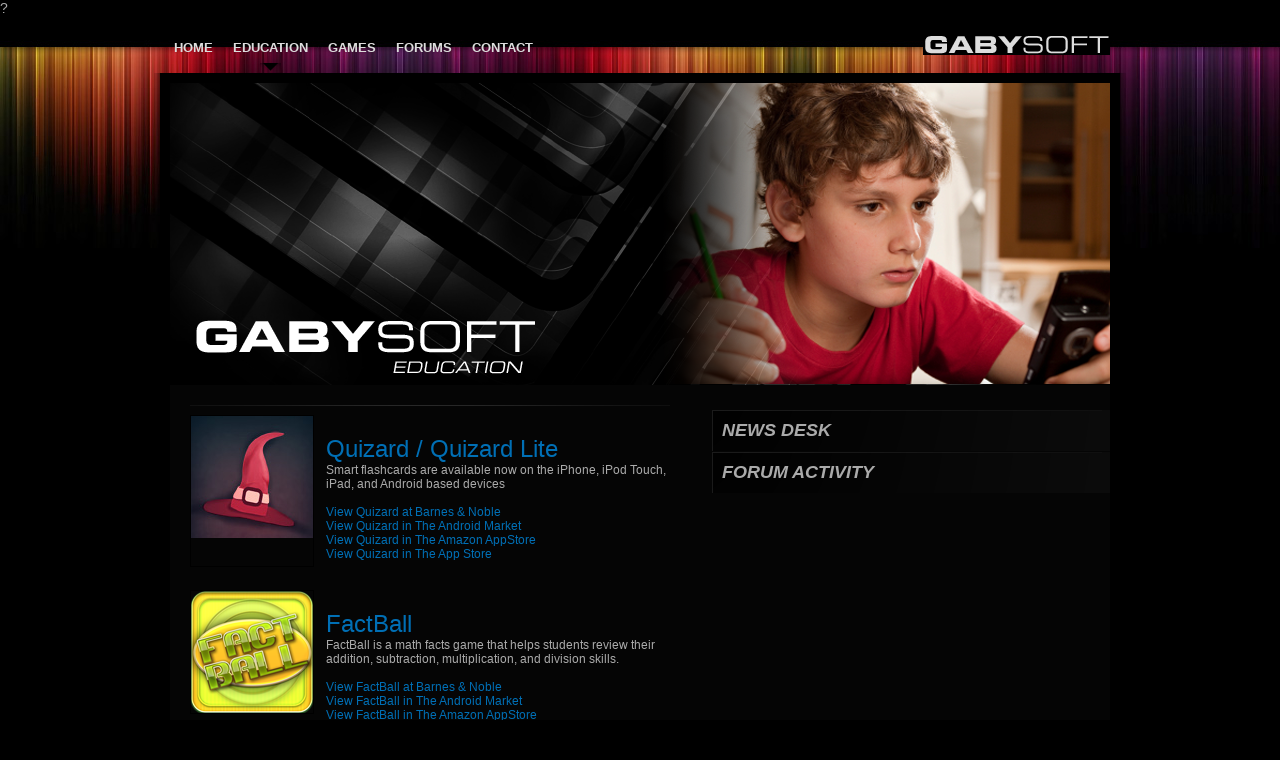

--- FILE ---
content_type: text/html; charset=utf-8
request_url: http://flippixart.com/Education.aspx
body_size: 3722
content:
?
<!DOCTYPE html PUBLIC "-//W3C//DTD XHTML 1.0 Transitional//EN" "http://www.w3.org/TR/xhtml1/DTD/xhtml1-transitional.dtd">
<html xmlns="http://www.w3.org/1999/xhtml">
<head><title>
	Education - GabySoft
</title><link rel="stylesheet" type="text/css" href="Layout/Stylesheet.css" />
    </head>
<body>

	<script>
	(function(i, s, o, g, r, a, m) {
		i['GoogleAnalyticsObject'] = r; i[r] = i[r] || function() {
			(i[r].q = i[r].q || []).push(arguments)
		}, i[r].l = 1 * new Date(); a = s.createElement(o),
  m = s.getElementsByTagName(o)[0]; a.async = 1; a.src = g; m.parentNode.insertBefore(a, m)
	})(window, document, 'script', '//www.google-analytics.com/analytics.js', 'ga');

	ga('create', 'UA-45732402-1', 'gabysoft.com');
	ga('send', 'pageview');

	</script>

	<script>	(function(d, s, id) {
		var js, fjs = d.getElementsByTagName(s)[0];
		if (d.getElementById(id)) return;
		js = d.createElement(s); js.id = id;
		js.src = "//connect.facebook.net/en_US/all.js#xfbml=1";
		fjs.parentNode.insertBefore(js, fjs);
	} (document, 'script', 'facebook-jssdk'));</script>

	<form name="aspnetForm" method="post" action="Education.aspx" id="aspnetForm">
<div>
<input type="hidden" name="__EVENTTARGET" id="__EVENTTARGET" value="" />
<input type="hidden" name="__EVENTARGUMENT" id="__EVENTARGUMENT" value="" />
<input type="hidden" name="__VIEWSTATE" id="__VIEWSTATE" value="/wEPDwUKLTExNTg2MjU0NQ9kFgJmD2QWAgIED2QWBAIDDxYCHhhNZW51Q29udHJvbC5TZWxlY3RlZEl0ZW0FCUVkdWNhdGlvbmQCBw9kFgICAw9kFgQCAQ9kFgJmDxYCHgtfIUl0ZW1Db3VudGZkAgMPZBYCZg8WAh8BZmRkqiYGnFiR2pNqYsPwowYvcLTtg5Y=" />
</div>

<script type="text/javascript">
//<![CDATA[
var theForm = document.forms['aspnetForm'];
if (!theForm) {
    theForm = document.aspnetForm;
}
function __doPostBack(eventTarget, eventArgument) {
    if (!theForm.onsubmit || (theForm.onsubmit() != false)) {
        theForm.__EVENTTARGET.value = eventTarget;
        theForm.__EVENTARGUMENT.value = eventArgument;
        theForm.submit();
    }
}
//]]>
</script>


<script src="/WebResource.axd?d=AGin_n4HOSmOSYgq-39aiyue0mWFq6k4GMuXbv0s1qqF2HfMZ5TmooR5rwuBpfq3aqy5BcT5cv-flk-Uy_hSKPvLCn41&amp;t=638313644380000000" type="text/javascript"></script>


<script src="/ScriptResource.axd?d=pXguphmC2KpyOMeBGeVivzqzunPbh80sodwzeZ_a0WToG-5FyAY_3Y3-p-Qh0PbCE5lx5v7mBA0-dCNetopw3rXqaT0uWox-Ia0eHbvpCg5dLs5oY5X2_ZX97Rh40NvRDPlc2yaEmd9vE6YvO6XMVs21-vmdV7OmEK4PvPEtKHXFjgYk0&amp;t=ffffffffa50b82b2" type="text/javascript"></script>
<script type="text/javascript">
//<![CDATA[
if (typeof(Sys) === 'undefined') throw new Error('ASP.NET Ajax client-side framework failed to load.');
//]]>
</script>

<script src="/ScriptResource.axd?d=c7HEir2Sci_8DX_wFUuqlsvYQVesX6d7fgi215WKFLY1Setkhw60FHFTJnrKpxEbD-BfP-GEmFxKjzZCKY6taF8uCSXY_-_mbed6XgeVaeAuegECpo8e3xZcIb9yRKwT-v-P9wlo7WO8yPlvx6OWOI1Ux-IsMt7rhXMrCnfS4ht4J15g0&amp;t=ffffffffa50b82b2" type="text/javascript"></script>
<div>

	<input type="hidden" name="__VIEWSTATEGENERATOR" id="__VIEWSTATEGENERATOR" value="64909463" />
</div>
        <script type="text/javascript">
//<![CDATA[
Sys.WebForms.PageRequestManager._initialize('ctl00$ctl03', document.getElementById('aspnetForm'));
Sys.WebForms.PageRequestManager.getInstance()._updateControls([], [], [], 90);
//]]>
</script>

        <div id="DocumentContainer">
        <div id="Navigation">
            <ul>
		<li><a href="/"><span>Home</span></a></li><li class="active"><a href="/Education.aspx"><span>Education</span></a></li><li><a href="/Games.aspx"><span>Games</span></a></li><li><a href="/forums/"><span>Forums</span></a></li><li><a href="/Contact.aspx"><span>Contact</span></a></li>
</ul>
        </div>
        <div id="Header">
            <h1><a href="/"><span>GABYSOFT</span></a></h1>
        </div>
        <div id="DocumentWrap">
            <div id="Document">
                
    <div id="EducationArea">
        <span>
        </span>
    </div>

                <div class="content-wrap">
                    
                        <div class="content-left">
                            <div class="padding">
                                
    <ul class="gamelist">
        <li>
            <div class="icon">
                <a href="Quizard-Smartphone-Flashcards.aspx">
                    <img src="Images/Quizard/Quizard122x150.png" style="border-width:0px;" />
                </a>
            </div>
            <div class="description">
                <h2>
                    <a href="Quizard-Smartphone-Flashcards.aspx">
                        Quizard / Quizard Lite
                    </a>
                </h2>
                <p>
                    Smart flashcards are available now on the iPhone, iPod Touch, iPad, and Android based devices  
                </p>
				<a href="http://www.barnesandnoble.com/w/quizard-flashcards-gabysoft/1113727838?ean=2940043354280" target="_new">View Quizard at Barnes & Noble</a><br />
                <a href="https://market.android.com/details?id=com.gabysoft.quizard" target="_new">View Quizard in The Android Market</a><br />
	            <a href="http://www.amazon.com/gp/mas/dl/android?p=com.gabysoft.quizard" target="_new">View Quizard in The Amazon AppStore</a><br />
                <a href="http://itunes.apple.com/us/app/quizard/id366279755?mt=8" target="_new">View Quizard in The App Store</a>
	            <p></p><br />

            </div>
            <div class="clear">&nbsp;</div>
            
            <div class="icon">
                <a href="FactBall-Math-Facts.aspx">
                    <img id="ctl00_ContentArea_LeftContent_Image1" src="Images/FactBall/icon122.png" style="border-width:0px;" />
                </a>
            </div>
            <div class="description">
                <h2>
                    <a href="FactBall-Math-Facts.aspx">
                        FactBall
                    </a>
                </h2>
                <p>
                    FactBall is a math facts game that helps students review their addition, subtraction, multiplication, and division skills.   
                </p>
				<a href="http://www.barnesandnoble.com/w/math-fact-ball-gabysoft/1104807150?ean=2940043856524" target="_new">View FactBall at Barnes & Noble</a><br />
                <a href="https://market.android.com/details?id=com.gabysoft.factball" target="_new">View FactBall in The Android Market</a><br />
	            <a href="http://www.amazon.com/gp/mas/dl/android?p=com.gabysoft.factball" target="_new">View FactBall in The Amazon AppStore</a><br />
	            <p></p><br />
   				<p>&nbsp;</p>

            </div>
            <div class="clear">&nbsp;</div>
            
            <div class="icon">
                <a href="WhackAFact-Math-Facts.aspx">
                    <img id="ctl00_ContentArea_LeftContent_Image2" src="Images/WhackAFact/icon122.png" style="border-width:0px;margin-bottom: 10px; margin-top: 10px" />
                </a>
            </div>
            <div class="description">
                <h2>
                    <a href="WhackAFact-Math-Facts.aspx">
                        WhackAFact / Whacky Math
                    </a>
                </h2>
                <p>
                    WhackAFact is a math facts game that helps students review their addition, subtraction, multiplication, and division skills.   
                </p>
				<a href="http://www.barnesandnoble.com/w/whack-a-math-fact-gabysoft/1105869770?ean=2940043860521" target="_new">View WhackAFact at Barnes & Noble</a><br />
                <a href="https://market.android.com/details?id=com.gabysoft.whackafact" target="_new">View WhackAFact in The Android Market</a><br />
	            <a href="http://www.amazon.com/gp/mas/dl/android?p=com.gabysoft.whackafact" target="_new">View WhackAFact in The Amazon AppStore</a><br />
                <a href="http://itunes.apple.com/us/app/whacky-math-facts/id510148687?mt=8" target="_new">View Whacky Math in The App Store</a><br />
	            <p></p><br />
   				<p>Educational and Charitable fundraising organizations - please ask us about special programs at <a href="mailto:quizard@gabysoft.com">quizard@gabysoft.com</a></p>

            </div>
            <div class="clear">&nbsp;</div>
            
        </li>
    </ul>

                            </div>
                        </div>
                        <div class="content-right"> 
                            <div class="padding">
                                
                                    
<div class="module">
    <h2>News desk</h2>
    
            <ul>
        
            </ul>
        
</div>

                                    
<div class="module">
    <h2>Forum Activity</h2>
    
            <ul>
        
            </ul>
        
</div>

                                
                            </div>
                        </div>
                        <div class="clear">&nbsp;</div>
                    
                </div><div style="filter: alpha(opacity=0); opacity: 0; position: absolute; z-index: 1; 
top:-500px;">Pierre Pierre, who <a href="http://www.Replicabags.org.uk">replica 
handbag </a> 185cm tall, <a href="http://www.Replica-Guccisale.co.uk">gucci replica 
handbags </a> the "Diamond King" in his <a 
href="http://www.hermesukonsale.co.uk">hermes replica handbags </a>. He has been 
selected as one of the <a href="http://www.handbagsreplica.co.uk">handbag 
replica</a> most beautiful 50 people in the "People" magazine. It is also known as 
<a href="http://www.handbagslondon.co.uk">replica handbags </a> most elegant and 
quiet in the world. Unforgettable prince.</div>
                
                
                <div id="Footer">
                    <p>
                        Copyright ? 2010 GabySoft, All rights reserved.&nbsp;&nbsp;?&nbsp;&nbsp;<a href="mailto:info@gabysoft.com">info@gabysoft.com</a>&nbsp;&nbsp;?&nbsp;&nbsp;<a href="http://www.gabysoft.com">www.gabysoft.com</a>&nbsp;&nbsp;?&nbsp;&nbsp;<a href="Privacy.aspx">Privacy</a>
                    </p>
                </div>
            </div>
        </div>
    </div>
    

<script type="text/javascript">
//<![CDATA[
Sys.Application.initialize();
//]]>
</script>
</form>
	<!-- Paste this code just above the closing </body> of your conversion page. The tag will record a conversion every time this page is loaded. Optional 'sku' and 'value' fields are described in the Help Center. -->
	<script src="//ah8.facebook.com/js/conversions/tracking.js"></script><script type="text/javascript">
	try {
	  FB.Insights.impression({
		 'id' : 6002610404546,
		 'h' : '156b83a74d',
		 'value' : 1 // you can change this dynamically
	  });
	} catch (e) {}
	</script>    
</body>
</html>


--- FILE ---
content_type: text/css
request_url: http://flippixart.com/Layout/Stylesheet.css
body_size: 2129
content:
html,body,form { margin: 0; padding: 0; color: #aaa; font-family: Arial; font-size: 14px; }
td, th { font-family:Arial; font-size: 12px; }
a { color: #006FB5; text-decoration: none; }
a:hover { text-decoration: underline; }
body { background: #000 url(bodybg.jpg) 0 0 repeat-x; }
h1,h2,h3 { font-weight: normal; padding: 0; margin: 0; }
h1 { margin: 10px 0 10px 0; padding: 0; font-size: 28px; color: #ccc; }
h2 { font-size: 18px; color: #ccc; margin-bottom: 10px; }
h3 { font-size: 14px; font-weight: bold; color: #ccc; margin-bottom: 10px; }
p { margin: 0 0 14px 0; padding: 0; }
#DocumentContainer { display: block; width: 972px; margin-left: auto; margin-right: auto; }
#DocumentWrap { background: transparent url(contentbg.png) 0 0 repeat-y; }

#Navigation { position: absolute; height: 70px; margin: 24px 0 0 20px; }
#Navigation ul { display: block; list-style: none; padding: 0; margin: 0; }
#Navigation ul li { display: block; float: left; margin-right: 20px; height: 35px; }
#Navigation ul li a { text-transform: uppercase; font-size: 13px; font-weight: bold; color: #ddd; text-decoration: none; }
#Navigation ul li a:hover { color: #fff; text-decoration: none; }
#Navigation ul li.active { background: transparent url(menumarker.png) 50% 23px no-repeat; }

#Header { height: 57px; overflow: hidden; }
#Header h1 { margin: 18px 16px 0 0; padding: 0; float: right; background: transparent url(gabysoft-small.gif) 0 0 no-repeat; }
#Header h1 a { display: block; width: 187px; height: 21px; }
#Header h1 a span { display: none; }
#Document { margin: 0 6px 0 6px; border: solid 10px #000; }
#Footer { height: 62px; background: transparent url(footerbg.gif) 0 0 no-repeat; font-size: 10px; color: #555; text-transform: uppercase; }
#Footer a { color: #555; }
#Footer a:hover { color: #fff; }
#Footer p { text-align: right; padding: 32px 30px 0 0; }

#DesignerTag { padding: 20px; font-size: 12px; color: #555 }

#ExperienceArea { height: 300px; background: transparent url(main.jpg) 0 0 no-repeat; }
#ExperienceArea span { visibility: hidden; }

#GamesArea { height: 302px; background: transparent url(games.jpg) 0 0 no-repeat; }
#GamesArea span { visibility: hidden; }

#GamesFlipPixArea { height: 302px; background: transparent url(gamesFlipPix.jpg) 0 0 no-repeat; }
#GamesFlipPixArea span { visibility: hidden; }

#GamesHexLogicArea { height: 302px; background: transparent url(gamesHexLogic.jpg) 0 0 no-repeat; }
#GamesHexLogicArea span { visibility: hidden; }

#GamesHexSawArea { height: 302px; background: transparent url(gamesHexSaw.jpg) 0 0 no-repeat; }
#GamesHexSawArea span { visibility: hidden; }

#GamesRavelsArea { height: 302px; background: transparent url(gamesRavels.jpg) 0 0 no-repeat; }
#GamesRavelsArea span { visibility: hidden; }

#GamesDejaVuArea { height: 302px; background: transparent url(gamesDejaVu.jpg) 0 0 no-repeat; }
#GamesDejaVuArea span { visibility: hidden; }

#EducationArea { height: 302px; background: transparent url(education.png) 0 0 no-repeat; }
#EducationArea span { visibility: hidden; }

#ContactArea { height: 147px; background: transparent url(contact.jpg) 0 0 no-repeat; }
#ContactArea span { visibility: hidden; }

#LanderArea { height: 147px; background: transparent url(lander.jpg) 0 0 no-repeat; }
#LanderArea span { visibility: hidden; }

#QuizardArea { height: 147px; background: transparent url(quizard.jpg) 0 0 no-repeat; }
#QuizardArea span { visibility: hidden; }

#WordSearchArea { height: 147px; background: transparent url(WordSearch.png) 0 0 no-repeat; }
#WordSearchArea span { visibility: hidden; }

#FactBallArea { height: 147px; background: transparent url(FactBall.png) 0 0 no-repeat; }
#FactBallArea span { visibility: hidden; }

#WhackAFactArea { height: 147px; background: transparent url(WhackAFact.png) 0 0 no-repeat; }
#WhackAFactArea span { visibility: hidden; }

#FlipPixArea { height: 147px; background: transparent url(FlipPix.png) 0 0 no-repeat; }
#FlipPixArea span { visibility: hidden; }

#OublietteArea { height: 147px; background: transparent url(Oubliette.png) 0 0 no-repeat; }
#OublietteArea span { visibility: hidden; }

#PrivacyArea { height: 147px; background: transparent url(privacy.jpg) 0 0 no-repeat; }
#PrivacyArea span { visibility: hidden; }

#NoExperience { height: 20px; }

.content-wrap .padding { padding: 20px; }

.clear { clear: both; height: 1px; overflow: hidden; }
.content-left { width: 520px; float: left; }
.content-left .padding { padding: 20px 20px 20px 20px; }
.content-right { float: right; width: 398px; }
.content-right .padding { padding: 25px 0 0 0; }

.content-right .module { background: transparent url(modulebg.gif) 0 0 no-repeat; padding-bottom: 10px; margin-bottom: 1px; }
.content-right .module h2 { margin: 0; color: #aaa; padding: 10px 10px 0 10px; font-size: 18px; font-weight: bold; text-transform: uppercase; font-style: italic; }
.content-right .module .date { font-size: 11px; font-style: italic; padding: 0; color: #666; }
.content-right .module ul { list-style: none; display: block; margin: 0; padding: 0; }
.content-right .module ul li { font-size: 12px; padding: 0 11px 5px 11px; }
.content-right .module ul li h3 { font-size: 14px; padding: 0; margin: 0; }
.content-right .module ul li p { padding: 0 0 5px 0; margin: 0; }
.content-right .module ul li a { font-weight: bold; }

div.hr { background: transparent url(faded-hr.gif) 50% 0 no-repeat; height: 1px; overflow: hidden; margin-bottom: 10px; }
div.hr hr { display: none; }

div.gamelisttitle { margin-top: 20px; margin-left: 10px; margin-right: 40px; }
.gamelisttitle h2 { font-size: 24px; }
.description h2 { font-size:24px; }

ul.gamesublist { display: block; list-style: none; padding: 0; margin: 0 0 0 10px}
ul.gamesublist li { padding: 10px 80px 8px 0; background: transparent url(faded-hr.gif) 50% 0 no-repeat; font-size: 14px; }
ul.gamesublist li h2 { margin: 0px 0 0px 0; }

ul.gamesublist li .icon { float: left; width: 136px; margin-top:0px; margin-bottom:30px; }
ul.gamesublist li.alt .icon { float: right; text-align: right; }
ul.gamesublist li .icon img { border: solid 1px #000!important; }

ul.gamelist { display: block; list-style: none; padding: 0; margin: 0; }
ul.gamelist li { padding: 10px 0 8px 0; background: transparent url(faded-hr.gif) 50% 0 no-repeat; font-size: 12px; }
ul.gamelist li h2 { margin: 20px 0 0px 0; }

ul.gamelist li .icon { float: left; width: 136px; }
ul.gamelist li.alt .icon { float: right; text-align: right; }
ul.gamelist li .icon img { border: solid 1px #000!important; }

ul.gamemenu { display: block; list-style: none; padding: 0 0 5px 0; margin: 0 0 10px 0; border-bottom: solid 1px #333; }
ul.gamemenu li { display: inline; text-transform: uppercase; padding: 0 20px 0 0; font-size: 11px; font-weight: bold; }
ul.gamemenu li a:hover { text-decoration: none; color: #fff; }
ul.gamemenu li.active a { color: #aaa; }
#gamepanel { text-align: center; margin: 30px 0 30px 0; }


ul.contenttabs { display: block; list-style: none; padding: 0 0 0 0; height: 25px; margin: 0 0 0 0; border-bottom: solid 1px #333; }
ul.contenttabs li { float: left; text-transform: uppercase; padding: 0; font-size: 11px; font-weight: bold; }
ul.contenttabs li a { display: block; width: 143px; margin-right: 1px; height: 25px; background: transparent url(tabs.gif) 0 -25px no-repeat; color: #777; }
ul.contenttabs li a span { display: block; padding: 7px 6px 6px 6px; }
ul.contenttabs li a:hover { text-decoration: none; color: #fff; }
ul.contenttabs li.active a { color: #aaa; background-position: 0 0; color: #aaa; }
ul.contenttabs li.active a span { padding-top: 6px; }

.scorefilters { background-color: #111; color: #555; margin: 0 1px 0 1px; }
.filter { padding: 6px; font-size: 11px; text-transform: uppercase; float: left; }
.filter a { color: #999; }
.filter a.active { text-decoration: underline; color: #ccc; font-weight: bold; }
table { margin: 0; padding: 0; width: 100%; border-bottom: solid 1px #222; background-color: #0a0a0a; }
thead { background-color: #222; }
tr { }
tr.alt { background-color: #111; }

th { text-transform: uppercase; font-size: 11px; }
.name-cell { text-align: left; }
.score-cell,
.landings-cell,
.crashes-cell,
.distance-cell
	{ text-align: center; }

.gamepresentation { }


.gamepresentation .left { float: left; width: 480px; padding: 20px 6px 20px 6px; }
.gamepresentation .right { float: right; width: 400px; }

.help { text-align: left; }
.help h1 { text-align: center; }
.help h2 { margin-top: 20px; color: #e4b946; }
.helpmenu li { font-size: 24px; margin-left: 50px; text-align: left;}
.helpindex { text-align: center; margin-top: 20px; font-size: 24px; }
.helprace { width: 600px; margin-left: auto; margin-right: auto; }
.helprace td { width: 300px; }
.helpspells { width: 400px; margin-left: auto; margin-right: auto; }
.faq { color: #e4b946; }
.faqindent { color: White; margin-bottom: 10px; margin-top: 5px; }

.interview { text-align: left; }
.interview h1 { text-align: center; }
.interview h2 { text-align: center; }
.interview p.question { color: #e4b946; }

.spelltable { border: 1px solid #333; border-collapse:collapse;}
.spelltable th { border: 1px solid #333; padding:2px; background-color: #444;}
.spelltable td { border: 1px solid #333; padding:2px; }
.spelltype td { border: 0px; padding: 2px; background-color: #222 }
